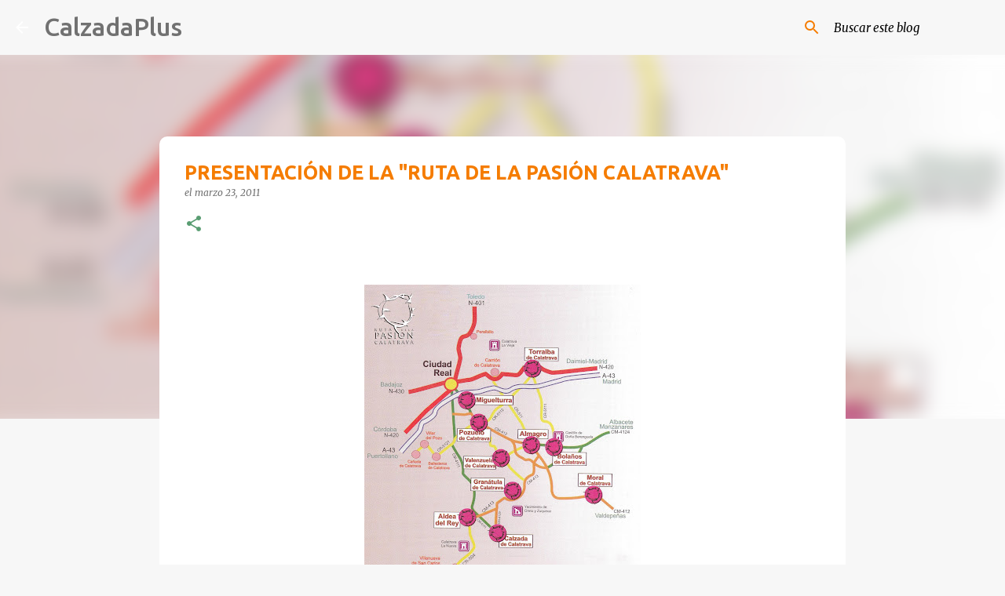

--- FILE ---
content_type: text/html; charset=utf-8
request_url: https://www.google.com/recaptcha/api2/aframe
body_size: 266
content:
<!DOCTYPE HTML><html><head><meta http-equiv="content-type" content="text/html; charset=UTF-8"></head><body><script nonce="Yi1nVnlpOy6Y5pzqFMctVQ">/** Anti-fraud and anti-abuse applications only. See google.com/recaptcha */ try{var clients={'sodar':'https://pagead2.googlesyndication.com/pagead/sodar?'};window.addEventListener("message",function(a){try{if(a.source===window.parent){var b=JSON.parse(a.data);var c=clients[b['id']];if(c){var d=document.createElement('img');d.src=c+b['params']+'&rc='+(localStorage.getItem("rc::a")?sessionStorage.getItem("rc::b"):"");window.document.body.appendChild(d);sessionStorage.setItem("rc::e",parseInt(sessionStorage.getItem("rc::e")||0)+1);localStorage.setItem("rc::h",'1768872124184');}}}catch(b){}});window.parent.postMessage("_grecaptcha_ready", "*");}catch(b){}</script></body></html>